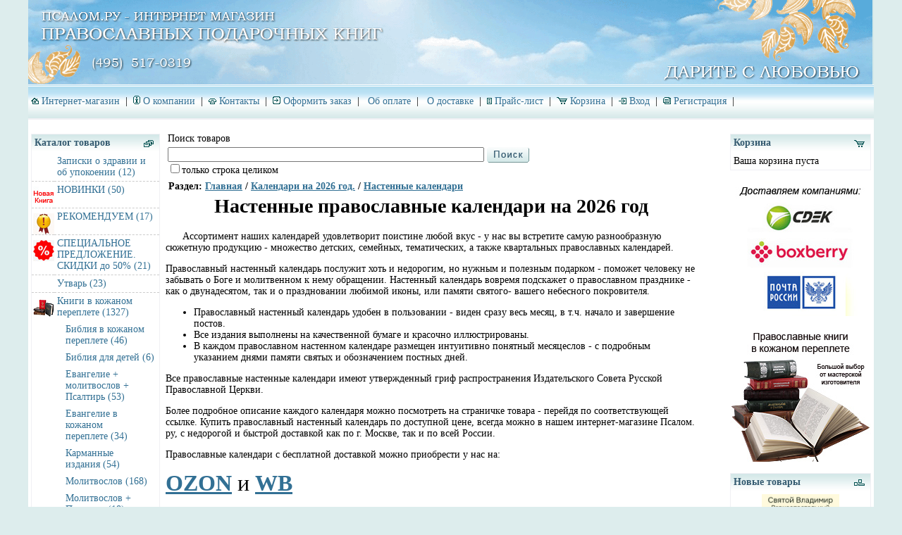

--- FILE ---
content_type: text/html; charset=utf-8
request_url: https://www.psalom.ru/nastennie-kalendari/
body_size: 83051
content:
<html>
<head>

<meta http-equiv="Content-type" CONTENT="text/html; charset=utf-8">
<meta http-equiv="pragma" content="no-cache">
<title>Настенные православные календари на 2026 год: купить на Псалом.ру. Большой выбор.</title>
<meta name="description" content="Купить настенный календарь на 2026 год, большой ассортимент и издательские цены.">

<link href="/design/psalom/styles.css" rel="stylesheet" type="text/css">
<link href="favicon.ico" rel="shortcut icon">
</head>

<body bgcolor="#ddeded"  topmargin="0" leftmargin="0" bottommargin="0" rightmargin="0">
<noscript><iframe src="//www.googletagmanager.com/ns.html?id=GTM-NL3VNZ"
height="0" width="0" style="display:none;visibility:hidden"></iframe></noscript>
<script>(function(w,d,s,l,i){w[l]=w[l]||[];w[l].push({'gtm.start':
new Date().getTime(),event:'gtm.js'});var f=d.getElementsByTagName(s)[0],
j=d.createElement(s),dl=l!='dataLayer'?'&l='+l:'';j.async=true;j.src=
'//www.googletagmanager.com/gtm.js?id='+i+dl;f.parentNode.insertBefore(j,f);
})(window,document,'script','dataLayer','GTM-NL3VNZ');</script>
<table width="1200px" cellspacing="0" cellpadding="0" bgcolor="#ffffff" align="center">
 <tr>
  <td colspan="20" bgcolor="#d4e8e8">
  <table width="100%" cellspacing="0" cellpadding="0">
   <tr>
    <td>
    <!-- Логотип со ссылкой на главную страницу -->
    <a href="/"><img src="/design/psalom/img/logo.gif" border="0" alt="православный интернет магазин, купить православные книги почтой"></a>
    </td>
    <td>
    <!-- Сюда справа от логотипа можно вставить какой-нибудь текст -->
    </td>
   </tr>
  </table>
  </td>
 </tr>
 <tr>
  <td colspan="20">



  <!--Верхнее меню-->
  <table cellspacing="0" cellpadding="0" width="100%" class="HorMenu" bgcolor="#d4e8e8" background="/design/psalom/img/hm-bg.gif">
   <tr>
    <td>
    
<nobr>&nbsp;<img src="/design/psalom/img/hm-home.gif" alt="">&nbsp;<a href="http://www.psalom.ru/">Интернет-магазин</a>&nbsp;</nobr> | 

<nobr>&nbsp;<img src="/design/psalom/img/hm-about.gif" alt="">&nbsp;<a href="http://www.psalom.ru/content/about.html">О компании</a>&nbsp;</nobr> | 

<nobr>&nbsp;<img src="/design/psalom/img/hm-contacts.gif" alt="">&nbsp;<a href="http://www.psalom.ru/content/contacts.html">Контакты</a>&nbsp;</nobr> | 

<nobr>&nbsp;<img src="/design/psalom/img/hm-order.gif" alt="">&nbsp;<a href="/pages.php?view=order">Оформить заказ</a>&nbsp;</nobr> | 

<nobr>&nbsp;&nbsp;<a href="http://www.psalom.ru/content/oplata.html">Об оплате</a>&nbsp;</nobr> | 

<nobr>&nbsp;&nbsp;<a href="http://www.psalom.ru/content/dostavka.html">О доставке</a>&nbsp;</nobr> | 

<nobr>&nbsp;<img src="/design/psalom/img/hm-price.gif" alt="">&nbsp;<a href="/price.php">Прайс-лист</a>&nbsp;</nobr> | 

<nobr>&nbsp;<img src="/design/psalom/img/hm-cart.gif" alt="">&nbsp;<a href="/cart.php">Корзина</a>&nbsp;</nobr> | 

<nobr>&nbsp;<img src="/design/psalom/img/hm-login.gif" alt="">&nbsp;<a href="/pages.php?view=login">Вход</a>&nbsp;</nobr> | 

<nobr>&nbsp;<img src="/design/psalom/img/hm-register.gif" alt="">&nbsp;<a href="/pages.php?view=register">Регистрация</a>&nbsp;</nobr> | 

    </td>
   </tr>
  </table>
  <!--END OF Верхнее меню-->

  </td>
 </tr>

 <tr>
  <td colspan="20">&nbsp;</td>
 </tr>

  <tr> 
    <td width="16%" valign="top">

     <table width="172" border="0" cellspacing="0" cellpadding="0" style="margin:4px;">
      <tr>
       <td>

       <!--Левое меню-->
       <table cellspacing="0" cellpadding="0" class="vMenuTbl">
 <tr class="vMenuHtr">
  <td><div class="vMenuHImg"><img src="/design/psalom/img/vm-cat.gif" align="middle" width="14" height="10"></div>Каталог товаров</td>
 </tr>
 <tr>
  <td>
<table cellspacing="0" cellpadding="0" class="MnuCat3"><tr><td width="1%" class="ec1"></td><td class="ec1"><a href="/zapiski-o-zdravii-i-upokoenii/">Записки о здравии и об упокоении&nbsp;(12)</a><table cellspacing="0" cellpadding="0"></table></td></tr><tr><td width="1%" class="ec1"><img src="/img/small/843084.jpg" alt=""></td><td class="ec1"><a href="/novinki-pravoslvnoi-knigi/">НОВИНКИ&nbsp;(50)</a><table cellspacing="0" cellpadding="0"></table></td></tr><tr><td width="1%" class="ec1"><img src="/img/small/704543.jpg" alt=""></td><td class="ec1"><a href="/luchshie-pravoslavnie-knigi/">РЕКОМЕНДУЕМ&nbsp;(17)</a><table cellspacing="0" cellpadding="0"></table></td></tr><tr><td width="1%" class="ec1"><img src="/img/small/55547.jpg" alt=""></td><td class="ec1"><a href="/aktsiya-na-pravoslavnie-knigi/">СПЕЦИАЛЬНОЕ ПРЕДЛОЖЕНИЕ. СКИДКИ до 50%&nbsp;(21)</a><table cellspacing="0" cellpadding="0"></table></td></tr><tr><td width="1%" class="ec1"></td><td class="ec1"><a href="/utvar/">Утварь&nbsp;(23)</a><table cellspacing="0" cellpadding="0"></table></td></tr><tr><td width="1%" class="ec1"><img src="/img/small/973522.jpg" alt=""></td><td class="ec1"><a href="/kozhanii-pereplet/">Книги в кожаном переплете&nbsp;(1327)</a><table cellspacing="0" cellpadding="0"><tr><td width="1%" class="mcl"></td><td><a href="/bibliya-v-kozhanom-pereplete/">Библия в кожаном переплете&nbsp;(46)</a><table cellspacing="0" cellpadding="0"><tr style="display:none"><td></td><td></td></tr></table></td></tr><tr><td width="1%" class="mcl"></td><td><a href="/Bibliya-dlya-detei-v-kozhanom-pereplete/">Библия для детей&nbsp;(6)</a><table cellspacing="0" cellpadding="0"><tr style="display:none"><td></td><td></td></tr></table></td></tr><tr><td width="1%" class="mcl"></td><td><a href="/Evangelie-molitvoslov-Psaltir/">Евангелие + молитвослов + Псалтирь&nbsp;(53)</a><table cellspacing="0" cellpadding="0"><tr style="display:none"><td></td><td></td></tr></table></td></tr><tr><td width="1%" class="mcl"></td><td><a href="/Evangelie-v-kozhe/">Евангелие в кожаном переплете&nbsp;(34)</a><table cellspacing="0" cellpadding="0"><tr style="display:none"><td></td><td></td></tr></table></td></tr><tr><td width="1%" class="mcl"></td><td><a href="/karmannie-knigi-v-kozhe/">Карманные издания&nbsp;(54)</a><table cellspacing="0" cellpadding="0"><tr style="display:none"><td></td><td></td></tr></table></td></tr><tr><td width="1%" class="mcl"></td><td><a href="/molitvoslov-v-kozhanom-pereplete/">Молитвослов&nbsp;(168)</a><table cellspacing="0" cellpadding="0"><tr style="display:none"><td></td><td></td></tr></table></td></tr><tr><td width="1%" class="mcl"></td><td><a href="/molitvoslov-i-psaltir/">Молитвослов + Псалтирь&nbsp;(18)</a><table cellspacing="0" cellpadding="0"><tr style="display:none"><td></td><td></td></tr></table></td></tr><tr><td width="1%" class="mcl"></td><td><a href="/Novii-Zavet-v-kozhanom-pereplete/">Новый Завет&nbsp;(43)</a><table cellspacing="0" cellpadding="0"><tr style="display:none"><td></td><td></td></tr></table></td></tr><tr><td width="1%" class="mcl"></td><td><a href="/psaltrir-v-kozhanom-pereplete-1/">Псалтирь в кожаном переплете&nbsp;(83)</a><table cellspacing="0" cellpadding="0"><tr style="display:none"><td></td><td></td></tr></table></td></tr><tr><td width="1%" class="mcl"></td><td><a href="/s-furnituroj/">С металлической фурнитурой&nbsp;(45)</a><table cellspacing="0" cellpadding="0"><tr style="display:none"><td></td><td></td></tr></table></td></tr><tr><td width="1%" class="mcl"></td><td><a href="/bogosluzhebnie-knigi-v-kozhanom-pereplete/">Богослужебные&nbsp;(178)</a><table cellspacing="0" cellpadding="0"><tr style="display:none"><td></td><td></td></tr></table></td></tr><tr><td width="1%" class="mcl"></td><td><a href="/knigi-krupnim-shriftom-kozhanii-pereplet/">Крупный шрифт&nbsp;(45)</a><table cellspacing="0" cellpadding="0"><tr style="display:none"><td></td><td></td></tr></table></td></tr><tr><td width="1%" class="mcl"></td><td><a href="/sobraniya-sochinenii-v-kozhanom-pereplete/">Собрание сочинений&nbsp;(16)</a><table cellspacing="0" cellpadding="0"><tr style="display:none"><td></td><td></td></tr></table></td></tr><tr><td width="1%" class="mcl"></td><td><a href="/redkie-izdaniya-kozhanii-pereplet/">Редкие издания&nbsp;(96)</a><table cellspacing="0" cellpadding="0"><tr style="display:none"><td></td><td></td></tr></table></td></tr></table></td></tr><tr><td width="1%" class="ec1"><img src="/img/small/265812.jpg" alt=""></td><td class="ec1"><a href="/pravoslavnie-chetki/">ЧЕТКИ&nbsp;(4112)</a><table cellspacing="0" cellpadding="0"><tr><td width="1%" class="mcl"></td><td><a href="/iz-sutazha/">Из сутажа&nbsp;(163)</a><table cellspacing="0" cellpadding="0"><tr style="display:none"><td></td><td></td></tr></table></td></tr><tr><td width="1%" class="mcl"></td><td><a href="/chetki-brasleti/">Четки браслеты&nbsp;(504)</a><table cellspacing="0" cellpadding="0"><tr style="display:none"><td></td><td></td></tr></table></td></tr><tr><td width="1%" class="mcl"></td><td><a href="/chetki-dlya-mashini/">Четки в автомобиль&nbsp;(72)</a><table cellspacing="0" cellpadding="0"><tr style="display:none"><td></td><td></td></tr></table></td></tr><tr><td width="1%" class="mcl"></td><td><a href="/chetki-iz-dereva/">Четки из дерева&nbsp;(289)</a><table cellspacing="0" cellpadding="0"><tr style="display:none"><td></td><td></td></tr></table></td></tr><tr><td width="1%" class="mcl"></td><td><a href="/chetki-iz-kamnya/">Четки из камня&nbsp;(1625)</a><table cellspacing="0" cellpadding="0"><tr style="display:none"><td></td><td></td></tr></table></td></tr><tr><td width="1%" class="mcl"></td><td><a href="/chetki-lestovka/">Четки лестовка&nbsp;(41)</a><table cellspacing="0" cellpadding="0"><tr style="display:none"><td></td><td></td></tr></table></td></tr><tr><td width="1%" class="mcl"></td><td><a href="/perstnie-chetki/">Четки на 10 зерен (перстные)&nbsp;(134)</a><table cellspacing="0" cellpadding="0"><tr style="display:none"><td></td><td></td></tr></table></td></tr><tr><td width="1%" class="mcl"></td><td><a href="/chetki-na-100/">Четки на 100 зерен&nbsp;(47)</a><table cellspacing="0" cellpadding="0"><tr style="display:none"><td></td><td></td></tr></table></td></tr><tr><td width="1%" class="mcl"></td><td><a href="/chetki-150-busin/">Четки на 150 зерен&nbsp;(23)</a><table cellspacing="0" cellpadding="0"><tr style="display:none"><td></td><td></td></tr></table></td></tr><tr><td width="1%" class="mcl"></td><td><a href="/chetki-na-20/">Четки на 20 зерен&nbsp;(143)</a><table cellspacing="0" cellpadding="0"><tr style="display:none"><td></td><td></td></tr></table></td></tr><tr><td width="1%" class="mcl"></td><td><a href="/chetki-na-30/">Четки на 30 зерен&nbsp;(165)</a><table cellspacing="0" cellpadding="0"><tr style="display:none"><td></td><td></td></tr></table></td></tr><tr><td width="1%" class="mcl"></td><td><a href="/chetki-na-40/">Четки на 40 зерен&nbsp;(21)</a><table cellspacing="0" cellpadding="0"><tr style="display:none"><td></td><td></td></tr></table></td></tr><tr><td width="1%" class="mcl"></td><td><a href="/chetki-na-50/">Четки на 50 зерен&nbsp;(62)</a><table cellspacing="0" cellpadding="0"><tr style="display:none"><td></td><td></td></tr></table></td></tr><tr><td width="1%" class="mcl"></td><td><a href="/chetki-s-krupnim-zernom/">Четки с крупным зерном&nbsp;(93)</a><table cellspacing="0" cellpadding="0"><tr style="display:none"><td></td><td></td></tr></table></td></tr></table></td></tr><tr><td width="1%" class="ec1"></td><td class="ec1"><a href="/9/">Альбомы и подарочные издания&nbsp;(344)</a><table cellspacing="0" cellpadding="0"></table></td></tr><tr><td width="1%" class="ec1"><img src="/img/small/93244.jpg" alt=""></td><td class="ec1"><a href="/sobraniya/">Собрания сочинений&nbsp;(23)</a><table cellspacing="0" cellpadding="0"></table></td></tr><tr><td width="1%" class="ec1"></td><td class="ec1"><a href="/10/">Дорожные книги&nbsp;(82)</a><table cellspacing="0" cellpadding="0"></table></td></tr><tr><td width="1%" class="ec1"></td><td class="ec1"><a href="/6/">Священное Писание&nbsp;(428)</a><table cellspacing="0" cellpadding="0"><tr><td width="1%" class="mcl"></td><td><a href="/bibliya-kupit/">Библия&nbsp;(129)</a><table cellspacing="0" cellpadding="0"><tr style="display:none"><td></td><td></td></tr></table></td></tr><tr><td width="1%" class="mcl"></td><td><a href="/Evangelie/">Евангелие&nbsp;(129)</a><table cellspacing="0" cellpadding="0"><tr style="display:none"><td></td><td></td></tr></table></td></tr><tr><td width="1%" class="mcl"></td><td><a href="/psaltir-kupit/">Псалтирь&nbsp;(98)</a><table cellspacing="0" cellpadding="0"><tr style="display:none"><td></td><td></td></tr></table></td></tr></table></td></tr><tr><td width="1%" class="ec1"><img src="/img/small/409171.jpg" alt=""></td><td class="ec1"><a href="/pravoslavnie-molitvoslovi/">Молитвословы&nbsp;(331)</a><table cellspacing="0" cellpadding="0"><tr><td width="1%" class="mcl"></td><td><a href="/akafistnik/">Акафистник&nbsp;(12)</a><table cellspacing="0" cellpadding="0"><tr style="display:none"><td></td><td></td></tr></table></td></tr><tr><td width="1%" class="mcl"></td><td><a href="/molitvoslov-na-russkom/">На русском языке&nbsp;(75)</a><table cellspacing="0" cellpadding="0"><tr style="display:none"><td></td><td></td></tr></table></td></tr><tr><td width="1%" class="mcl"></td><td><a href="/molitvoslov-na-tserkovno-slavyanskom/">На церковно-славянском языке&nbsp;(46)</a><table cellspacing="0" cellpadding="0"><tr style="display:none"><td></td><td></td></tr></table></td></tr></table></td></tr><tr><td width="1%" class="ec1"><img src="/img/small/613201.jpg" alt=""></td><td class="ec1"><a href="/bogosluzhebnie-knigi/">Богослужебные книги&nbsp;(526)</a><table cellspacing="0" cellpadding="0"><tr><td width="1%" class="mcl"></td><td><a href="/bogosluzhebnaya-psaltir/">Богослужебная Псалтирь&nbsp;(1)</a><table cellspacing="0" cellpadding="0"><tr style="display:none"><td></td><td></td></tr></table></td></tr><tr><td width="1%" class="mcl"></td><td><a href="/bogosluzhebnoe-evangelie/">Богослужебное Евангелие&nbsp;(28)</a><table cellspacing="0" cellpadding="0"><tr style="display:none"><td></td><td></td></tr></table></td></tr><tr><td width="1%" class="mcl"></td><td><a href="/bogosluzhebnii-apostol/">Богослужебный Апостол&nbsp;(31)</a><table cellspacing="0" cellpadding="0"><tr style="display:none"><td></td><td></td></tr></table></td></tr><tr><td width="1%" class="mcl"></td><td><a href="/Evangelie-v-oklade/">Евангелие в окладе&nbsp;(16)</a><table cellspacing="0" cellpadding="0"><tr style="display:none"><td></td><td></td></tr></table></td></tr><tr><td width="1%" class="mcl"></td><td><a href="/kanonniki-troparioni/">Канонники, Тропарионы&nbsp;(23)</a><table cellspacing="0" cellpadding="0"><tr style="display:none"><td></td><td></td></tr></table></td></tr><tr><td width="1%" class="mcl"></td><td><a href="/bogosluzevnie-po-tsvetam/">Книги по цветам&nbsp;(44)</a><table cellspacing="0" cellpadding="0"><tr style="display:none"><td></td><td></td></tr></table></td></tr><tr><td width="1%" class="mcl"></td><td><a href="/metricheskie-knigi/">Метрические книги&nbsp;(3)</a><table cellspacing="0" cellpadding="0"><tr style="display:none"><td></td><td></td></tr></table></td></tr><tr><td width="1%" class="mcl"></td><td><a href="/minei/">Минеи&nbsp;(9)</a><table cellspacing="0" cellpadding="0"><tr style="display:none"><td></td><td></td></tr></table></td></tr><tr><td width="1%" class="mcl"></td><td><a href="/molitvoslovi-chasoslovi/">Молитвословы, часословы&nbsp;(6)</a><table cellspacing="0" cellpadding="0"><tr style="display:none"><td></td><td></td></tr></table></td></tr><tr><td width="1%" class="mcl"></td><td><a href="/naprestpolnoe-Evanhelie/">Напрестольное Евангелие&nbsp;(8)</a><table cellspacing="0" cellpadding="0"><tr style="display:none"><td></td><td></td></tr></table></td></tr><tr><td width="1%" class="mcl"></td><td><a href="/oktoih/">Октоих&nbsp;(2)</a><table cellspacing="0" cellpadding="0"><tr style="display:none"><td></td><td></td></tr></table></td></tr><tr><td width="1%" class="mcl"></td><td><a href="/sluzhbi-otdelnie/">Отдельные службы&nbsp;(35)</a><table cellspacing="0" cellpadding="0"><tr style="display:none"><td></td><td></td></tr></table></td></tr><tr><td width="1%" class="mcl"></td><td><a href="/sluzhebniki/">Служебники&nbsp;(29)</a><table cellspacing="0" cellpadding="0"><tr style="display:none"><td></td><td></td></tr></table></td></tr><tr><td width="1%" class="mcl"></td><td><a href="/tipikon/">Типикон&nbsp;(3)</a><table cellspacing="0" cellpadding="0"><tr style="display:none"><td></td><td></td></tr></table></td></tr><tr><td width="1%" class="mcl"></td><td><a href="/trebnik/">Требники&nbsp;(40)</a><table cellspacing="0" cellpadding="0"><tr style="display:none"><td></td><td></td></tr></table></td></tr><tr><td width="1%" class="mcl"></td><td><a href="/trebnoe-Evangelie/">Требное Евангелие&nbsp;(13)</a><table cellspacing="0" cellpadding="0"><tr style="display:none"><td></td><td></td></tr></table></td></tr><tr><td width="1%" class="mcl"></td><td><a href="/triodi/">Триоди&nbsp;(7)</a><table cellspacing="0" cellpadding="0"><tr style="display:none"><td></td><td></td></tr></table></td></tr><tr><td width="1%" class="mcl"></td><td><a href="/chasoslovi/">Часословы&nbsp;(14)</a><table cellspacing="0" cellpadding="0"><tr style="display:none"><td></td><td></td></tr></table></td></tr></table></td></tr><tr><td width="1%" class="ec1"></td><td class="ec1"><a href="/pravoslavnii-kalendar/">Календари на 2026 год.&nbsp;(93)</a><table cellspacing="0" cellpadding="0"><tr><td width="1%" class="mcl"></td><td><a href="/detskii-pravoslavnii-kalendar/">Детские календари&nbsp;(4)</a><table cellspacing="0" cellpadding="0"><tr style="display:none"><td></td><td></td></tr></table></td></tr><tr><td width="1%" class="mcl"></td><td><a href="/zhenskie-pravoslavnie-kalendari/">Женские календари&nbsp;(0)</a><table cellspacing="0" cellpadding="0"><tr style="display:none"><td></td><td></td></tr></table></td></tr><tr><td width="1%" class="mcl"></td><td><a href="/kalendari-s-chteniem-na-kazhdii-den/">Календари с чтением&nbsp;(0)</a><table cellspacing="0" cellpadding="0"><tr style="display:none"><td></td><td></td></tr></table></td></tr><tr><td width="1%" class="mcl"></td><td><a href="/nastennie-kalendari/">Настенные календари&nbsp;(26)</a><table cellspacing="0" cellpadding="0"><tr style="display:none"><td></td><td></td></tr></table></td></tr><tr><td width="1%" class="mcl"></td><td><a href="/nastolnie-kalendari/">Отрывные календари&nbsp;(21)</a><table cellspacing="0" cellpadding="0"><tr style="display:none"><td></td><td></td></tr></table></td></tr></table></td></tr><tr><td width="1%" class="ec1"></td><td class="ec1"><a href="/krupnii-shrift/">С КРУПНЫМ ШРИФТОМ&nbsp;(33)</a><table cellspacing="0" cellpadding="0"></table></td></tr><tr><td width="1%" class="ec1"></td><td class="ec1"><a href="/voditelu/">Водителю&nbsp;(38)</a><table cellspacing="0" cellpadding="0"></table></td></tr><tr><td width="1%" class="ec1"><img src="/img/small/418016.jpg" alt=""></td><td class="ec1"><a href="/izdeliya-iz-kozhi/">Изделия из кожи&nbsp;(64)</a><table cellspacing="0" cellpadding="0"><tr><td width="1%" class="mcl"></td><td><a href="/brelki-zakladki/">Брелки, закладки&nbsp;(39)</a><table cellspacing="0" cellpadding="0"><tr style="display:none"><td></td><td></td></tr></table></td></tr></table></td></tr><tr><td width="1%" class="ec1"></td><td class="ec1"><a href="/ikoni/">Иконы&nbsp;(185)</a><table cellspacing="0" cellpadding="0"><tr><td width="1%" class="mcl"></td><td><a href="/ikoni-pisannie/">Иконы писанные&nbsp;(11)</a><table cellspacing="0" cellpadding="0"><tr style="display:none"><td></td><td></td></tr></table></td></tr></table></td></tr><tr><td width="1%" class="ec1"><img src="/img/small/308374.jpg" alt=""></td><td class="ec1"><a href="/voskovie-tserkovnie-svechi/">ВОСКОВЫЕ ЦЕРКОВНЫЕ СВЕЧИ&nbsp;(261)</a><table cellspacing="0" cellpadding="0"><tr><td width="1%" class="mcl"></td><td><a href="/altarnie-svechi/">Алтарные свечи&nbsp;(3)</a><table cellspacing="0" cellpadding="0"><tr style="display:none"><td></td><td></td></tr></table></td></tr><tr><td width="1%" class="mcl"></td><td><a href="/voskovie-tserkovnie-svechi-optom/">Восковые церковные свечи оптом&nbsp;(1)</a><table cellspacing="0" cellpadding="0"><tr style="display:none"><td></td><td></td></tr></table></td></tr><tr><td width="1%" class="mcl"></td><td><a href="/diakonskie-svechi/">Дьяконские свечи&nbsp;(6)</a><table cellspacing="0" cellpadding="0"><tr style="display:none"><td></td><td></td></tr></table></td></tr><tr><td width="1%" class="mcl"></td><td><a href="/konusnie-voskovie-svechi/">Конусные свечи&nbsp;(23)</a><table cellspacing="0" cellpadding="0"><tr style="display:none"><td></td><td></td></tr></table></td></tr><tr><td width="1%" class="mcl"></td><td><a href="/krasnie-voskovie-svechi/">Красные восковые свечи&nbsp;(9)</a><table cellspacing="0" cellpadding="0"><tr style="display:none"><td></td><td></td></tr></table></td></tr><tr><td width="1%" class="mcl"></td><td><a href="/nomernie-voskovie-svechi/">Номерные свечи&nbsp;(17)</a><table cellspacing="0" cellpadding="0"><tr style="display:none"><td></td><td></td></tr></table></td></tr><tr><td width="1%" class="mcl"></td><td><a href="/tserkovnie-parafinovie-svechi/">Парафиновые свечи&nbsp;(17)</a><table cellspacing="0" cellpadding="0"><tr style="display:none"><td></td><td></td></tr></table></td></tr><tr><td width="1%" class="mcl"></td><td><a href="/tserokvnie-podsvechniki/">Подсвечники&nbsp;(63)</a><table cellspacing="0" cellpadding="0"><tr style="display:none"><td></td><td></td></tr></table></td></tr><tr><td width="1%" class="mcl"></td><td><a href="/svechi-v-korobkah/">Свечи в коробках&nbsp;(6)</a><table cellspacing="0" cellpadding="0"><tr style="display:none"><td></td><td></td></tr></table></td></tr><tr><td width="1%" class="mcl"></td><td><a href="/svechi-iz-voshini/">Свечи из вощины&nbsp;(5)</a><table cellspacing="0" cellpadding="0"><tr style="display:none"><td></td><td></td></tr></table></td></tr><tr><td width="1%" class="mcl"></td><td><a href="/voskovie-svechi-razniie/">Свечи разные&nbsp;(10)</a><table cellspacing="0" cellpadding="0"><tr style="display:none"><td></td><td></td></tr></table></td></tr><tr><td width="1%" class="mcl"></td><td><a href="/svechi-ruchnoi-raboti/">Свечи ручной работы&nbsp;(5)</a><table cellspacing="0" cellpadding="0"><tr style="display:none"><td></td><td></td></tr></table></td></tr><tr><td width="1%" class="mcl"></td><td><a href="/troitskie-svechi-zelenie/">Троицкие свечи. Зеленые&nbsp;(9)</a><table cellspacing="0" cellpadding="0"><tr style="display:none"><td></td><td></td></tr></table></td></tr></table></td></tr><tr><td width="1%" class="ec1"></td><td class="ec1"><a href="/podarok-svyashenniku/">Подарок для священника&nbsp;(155)</a><table cellspacing="0" cellpadding="0"></table></td></tr></table>
  </td>
 </tr>
</table><br>
       
       <table cellspacing="0" cellpadding="0" class="vMenuTbl">
 <tr class="vMenuHtr"><td><div class="vMenuHImg"><img src="/design/psalom/img/vm-news.gif" align="middle" width="10" height="10"></div><a href="/news/">Статьи</a></td></tr>
 <tr>
  <td>
   <table cellspacing="0" cellpadding="0" class="NewsMenuTbl">
    
   </table>
  </td>
 </tr>
</table><br>
       
        <table cellspacing="0" cellpadding="0" class="vMenuTbl">
 <tr class="vMenuHtr">
  <td><div class="vMenuHImg"><img src="/design/psalom/img/hm-login.gif" align="middle" width="11" height="9"></div>Вход</td>
 </tr>
 <tr>
  <td>
<center>
<form action="/pages.php" method="POST" style="margin:5px;">
<input type="hidden" name="user_enter" value="1">
<input type="hidden" name="view" value="login">
Логин<br>
<input type="text" name="username" size="12"><br>
Пароль<br>
<input type="password" name="password" size="12"><br>
<input type="image" src="/design/psalom/img/enter.gif" border="0" alt="Вход" class="submitimg1">
</form>
<a href="/pages.php?view=forgot_password">Забыли пароль?</a><br>
<a href="/pages.php?view=register">Регистрация</a>
</center>
</td><tr></table><br>

<p>
<a href="http://www.psalom.ru/content/oplata.html"><img src="http://www.psalom.ru/design/psalom/img/oplata.jpg" alt="Способы оплаты в православном интернет-магазине" border="0"></a>
</p>




<!-- Yandex.Metrika counter -->
<div style="display:none;"><script type="text/javascript">
(function(w, c) {
    (w[c] = w[c] || []).push(function() {
        try {
            w.yaCounter9795556 = new Ya.Metrika({id:9795556, enableAll: true});
        }
        catch(e) { }
    });
})(window, "yandex_metrika_callbacks");
</script></div>
<script src="//mc.yandex.ru/metrika/watch.js" type="text/javascript" defer="defer"></script>
<noscript><div><img src="//mc.yandex.ru/watch/9795556" style="position:absolute; left:-9999px;" alt="" /></div></noscript>
<!-- /Yandex.Metrika counter 2-->


       <!--END OF Левое меню-->
       </td>
      </tr>
     </table>

    </td>
    <td width="1%" valign="top">&nbsp;</td>
    <td width="66%" valign="top">

<form action="/search.php" style="margin:0px;">
<table>
 <tr>
  <td colspan="2">
  Поиск товаров
  </td>
 </tr>
 <tr>
  <td valign="top">
  <input type="text" name="srchtext" size="54" align="middle" value="">
  <p style="margin:0px"><input type="checkbox" name="fullstr">только строка целиком</p>
  </td>
  <td valign="top">
  <input type="image" src="/design/psalom/img/search.gif" alt="Найти">
  </td>
  <td align="center">
  </td>
 </tr>
</table>
</form>




    




<table width="100%" cellspacing="0" cellpadding="0">
 <tr>
  <td width="95%" valign="top"><h4 style="margin:4px;">Раздел: <a href="/">Главная</a> / <a href="/pravoslavnii-kalendar/">Календари на 2026 год.</a> &#47; <a href="/nastennie-kalendari/">Настенные календари</a></h4></td>
  <td width="5%" valign="top" rowspan="2" style="padding-bottom:4px">
  

  </td>
 </tr>
 <tr>

  <td valign="top"><h1 style="text-align: center;">Настенные православные календари на 2026 год</h1>
<p>&nbsp;&nbsp;&nbsp;&nbsp;&nbsp; Ассортимент наших календарей удовлетворит поистине любой вкус - у нас вы встретите самую разнообразную сюжетную продукцию - множество детских, семейных, тематических, а также квартальных православных календарей.&nbsp;</p>
<p>Православный настенный календарь послужит хоть и недорогим, но нужным и полезным подарком - поможет человеку не забывать о Боге и молитвенном к нему обращении. Настенный календарь вовремя подскажет о православном празднике - как о двунадесятом, так и о праздновании любимой иконы, или памяти святого- вашего небесного покровителя.</p>
<ul>
<li>Православный настенный календарь удобен в пользовании - виден сразу весь месяц, в т.ч. начало и завершение постов.</li>
<li>Все издания выполнены на качественной бумаге и красочно иллюстрированы.</li>
<li>В каждом православном настенном календаре размещен интуитивно понятный месяцеслов - с подробным указанием днями памяти святых и обозначением постных дней.</li>
</ul>
<p>Все православные настенные календари имеют утвержденный гриф распространения Издательского Совета Русской Православной Церкви.</p>
<p>Более подробное описание каждого календаря можно посмотреть на страничке товара - перейдя по соответствующей ссылке. Купить православный настенный календарь по доступной цене, всегда можно в нашем интернет-магазине Псалом. ру, с недорогой и быстрой доставкой как по г. Москве, так и по всей России.</p>
<p>Православные&nbsp;календари c&nbsp;бесплатной доставкой можно приобрести&nbsp;у нас на:</p>
<p><span style="font-size: 24pt;"><strong><a href="https://www.ozon.ru/category/kalendari-30838/psalom-100166090/">OZON</a>&nbsp;</strong>и&nbsp;<strong><a href="https://www.wildberries.ru/brands/psalom/kalendari">WB</a></strong></span></p>
<p>&nbsp; &nbsp; &nbsp; Цены на этих площадках могут друг от друга отличаться, в зависимости от проводимых на них акциях.</p>
<p>Рекомендуем посмотреть также подразделы с календарями на 2026&nbsp;год:</p>
<table class="SubcatTbl">
<tbody>
<tr>
<td valign="top">
<ul>
<li><a href="/detskii-pravoslavnii-kalendar/">Детские календари</a></li>
<li><a href="/zhenskie-pravoslavnie-kalendari/">Женские календари</a></li>
<li><a href="/kalendari-s-chteniem-na-kazhdii-den/">Календари с чтением</a></li>
</ul>
</td>
<td width="20">&nbsp;</td>
<td valign="top">
<ul>
<li><a href="/nastennie-kalendari/">Настенные календари </a></li>
<li><a href="/nastolnie-kalendari/">Настольные календари</a></li>
</ul>
</td>
</tr>
</tbody>
</table>
<p>&nbsp;</p></td>
 </tr>
</table><br>

<script type="text/javascript" src="//yandex.st/share/share.js" charset="utf-8"></script>
<div align="center" class="yashare-auto-init" data-yashareL10n="ru" data-yashareType="button" data-yashareQuickServices="yaru,vkontakte,facebook,twitter,odnoklassniki,moimir,lj,friendfeed,moikrug"></div>
<br>

<form name="sortfrm" method="GET" action="/sort.php" style="margin-bottom:8px">
<input type="hidden" name ="cat" value="46">
 <table cellspacing="0" cellpadding="0">
  <tr>
   <td align="right">Сортировать по</td>
   <td><select name="sort"><option value="id">Дате поступления</option><option value="udate" selected>Дате обновления</option><option value="price">Цене</option><option value="title">Названию</option><option value="sku">Артикулу</option><option value="mnf">Производителю</option></select></td>
   <td><select name="desc"><option value="1" selected>По убыванию</option><option value="0">По возрастанию</option></select></td>
  </tr>
  <tr>
   <td>Только производитель </td>
   <td><select name="only_mnf"><option value="">Все производители</option></select></td>
   <td><input type="image" src="/design/psalom/img/ok.gif" alt="Сортировать"></td>
  </tr>
 </table>
</form>


<table  cellspacing="0" cellpadding="0" width="100%">
 <tr>

  <td valign="top" align="center">
<table class="ProdTbl">
 <tr>
  <td>
  <a href="/7508-kalendar.html" class="ptitle">Православный календарь настенный листовой А3 формат</a>
  </td>
 </tr>
 <tr>
  <td>
  <table>
   <tr>
    <td>
    
    <b>Цена: 220.00 руб</b>
    </td>
    <td>&nbsp;</td>
    <td valign="top">
    
    </td>
   </tr>
   
   <tr>
    <td align="right">
    <form name="addfrm" action="/cart.php" method="POST" style="margin:0px">
    <input type="hidden" name="act" value="add">
    <input type="hidden" name="product" value="7105">
       &nbsp;<input type="image" src="/design/psalom/img/incart-b.gif" alt="В корзину">
       </td>
       <td style="white-space:nowrap">
       &nbsp;<input type="text" name="product_quantity" value="1" size="4">
       </td>
       <td>
       
    </form>
    </td>
   </tr>
   
  </table>
  </td>
 </tr>
 <tr>
  <td>
   <table cellspacing="0" cellpadding="0">
    <tr>
     <td>

     <div class="MainPrImg">
     <a href="/7508-kalendar.html"><img src="/img/small/nikolai-a3-0-1-sm.jpg" alt="Православный календарь настенный листовой А3 формат" title="Православный календарь настенный листовой А3 формат"></a>
     </div>

     <p>Большой православный настенный листовой календарь: Икона&nbsp;святителя Николая Чудотворца.&nbsp;А3 формат, размер церковного календаря плаката: 30 на 42 см.</p>
     </td>
    </tr>
   </table>
  </td>
 </tr>
</table>
  </td>
 
 </tr>
 <tr>
  <td colspan="20"><hr size="1"><br></td>
 </tr>
 <tr>
 

  <td valign="top" align="center">
<table class="ProdTbl">
 <tr>
  <td>
  <a href="/7507-kalendar.html" class="ptitle">Православный календарь настенный листовой А3 формат</a>
  </td>
 </tr>
 <tr>
  <td>
  <table>
   <tr>
    <td>
    
    <b>Цена: 190.00 руб</b>
    </td>
    <td>&nbsp;</td>
    <td valign="top">
    
    </td>
   </tr>
   
   <tr>
    <td align="right">
    <form name="addfrm" action="/cart.php" method="POST" style="margin:0px">
    <input type="hidden" name="act" value="add">
    <input type="hidden" name="product" value="7104">
       &nbsp;<input type="image" src="/design/psalom/img/incart-b.gif" alt="В корзину">
       </td>
       <td style="white-space:nowrap">
       &nbsp;<input type="text" name="product_quantity" value="1" size="4">
       </td>
       <td>
       
    </form>
    </td>
   </tr>
   
  </table>
  </td>
 </tr>
 <tr>
  <td>
   <table cellspacing="0" cellpadding="0">
    <tr>
     <td>

     <div class="MainPrImg">
     <a href="/7507-kalendar.html"><img src="/img/small/plakat-vladimir-a3-0-1-sm.jpg" alt="Православный календарь настенный листовой А3 формат" title="Православный календарь настенный листовой А3 формат"></a>
     </div>

     <p>Большой православный настенный листовой календарь: Икона&nbsp;Владимирская&nbsp;Божия Матерь.&nbsp;А3 формат, размер церковного календаря плаката: 30 на 42 см.</p>
     </td>
    </tr>
   </table>
  </td>
 </tr>
</table>
  </td>
 
 </tr>
 <tr>
  <td colspan="20"><hr size="1"><br></td>
 </tr>
 <tr>
 

  <td valign="top" align="center">
<table class="ProdTbl">
 <tr>
  <td>
  <a href="/7506-kalendari.html" class="ptitle">Православный календарь настенный листовой А3 формат</a>
  </td>
 </tr>
 <tr>
  <td>
  <table>
   <tr>
    <td>
    
    <b>Цена: 190.00 руб</b>
    </td>
    <td>&nbsp;</td>
    <td valign="top">
    
    </td>
   </tr>
   
   <tr>
    <td align="right">
    <form name="addfrm" action="/cart.php" method="POST" style="margin:0px">
    <input type="hidden" name="act" value="add">
    <input type="hidden" name="product" value="7103">
       &nbsp;<input type="image" src="/design/psalom/img/incart-b.gif" alt="В корзину">
       </td>
       <td style="white-space:nowrap">
       &nbsp;<input type="text" name="product_quantity" value="1" size="4">
       </td>
       <td>
       
    </form>
    </td>
   </tr>
   
  </table>
  </td>
 </tr>
 <tr>
  <td>
   <table cellspacing="0" cellpadding="0">
    <tr>
     <td>

     <div class="MainPrImg">
     <a href="/7506-kalendari.html"><img src="/img/small/114380.jpg" alt="Православный календарь настенный листовой А3 формат" title="Православный календарь настенный листовой А3 формат"></a>
     </div>

     <p>Большой православный настенный листовой календарь: Икона Казанская Божия Матерь.&nbsp;А3 формат, размер церковного календаря плаката: 30 на 42 см.</p>
     </td>
    </tr>
   </table>
  </td>
 </tr>
</table>
  </td>
 
 </tr>
 <tr>
  <td colspan="20"><hr size="1"><br></td>
 </tr>
 <tr>
 

  <td valign="top" align="center">
<table class="ProdTbl">
 <tr>
  <td>
  <a href="/7505-kalendari.html" class="ptitle">Православный календарь настенный листовой А2 формат</a>
  </td>
 </tr>
 <tr>
  <td>
  <table>
   <tr>
    <td>
    
    <b>Цена: 220.00 руб</b>
    </td>
    <td>&nbsp;</td>
    <td valign="top">
    
    </td>
   </tr>
   
   <tr>
    <td align="right">
    <form name="addfrm" action="/cart.php" method="POST" style="margin:0px">
    <input type="hidden" name="act" value="add">
    <input type="hidden" name="product" value="7102">
       &nbsp;<input type="image" src="/design/psalom/img/incart-b.gif" alt="В корзину">
       </td>
       <td style="white-space:nowrap">
       &nbsp;<input type="text" name="product_quantity" value="1" size="4">
       </td>
       <td>
       
    </form>
    </td>
   </tr>
   
  </table>
  </td>
 </tr>
 <tr>
  <td>
   <table cellspacing="0" cellpadding="0">
    <tr>
     <td>

     <div class="MainPrImg">
     <a href="/7505-kalendari.html"><img src="/img/small/trptix-osnova-a2-1-sm.jpg" alt="Православный календарь настенный листовой А2 формат" title="Православный календарь настенный листовой А2 формат"></a>
     </div>

     <p>Большой православный настенный листовой календарь: Икона триптих: Господь Вседержитель, Казанская Божия Матерь, Святитель Николай Чудотворец.&nbsp;А2 формат, размер церковного календаря плаката: 42 на 60 см.</p>
     </td>
    </tr>
   </table>
  </td>
 </tr>
</table>
  </td>
 
 </tr>
 <tr>
  <td colspan="20"><hr size="1"><br></td>
 </tr>
 <tr>
 

  <td valign="top" align="center">
<table class="ProdTbl">
 <tr>
  <td>
  <a href="/7504-kalendar.html" class="ptitle">Православный календарь настенный листовой А2 формат</a>
  </td>
 </tr>
 <tr>
  <td>
  <table>
   <tr>
    <td>
    
    <b>Цена: 220.00 руб</b>
    </td>
    <td>&nbsp;</td>
    <td valign="top">
    
    </td>
   </tr>
   
   <tr>
    <td align="right">
    <form name="addfrm" action="/cart.php" method="POST" style="margin:0px">
    <input type="hidden" name="act" value="add">
    <input type="hidden" name="product" value="7101">
       &nbsp;<input type="image" src="/design/psalom/img/incart-b.gif" alt="В корзину">
       </td>
       <td style="white-space:nowrap">
       &nbsp;<input type="text" name="product_quantity" value="1" size="4">
       </td>
       <td>
       
    </form>
    </td>
   </tr>
   
  </table>
  </td>
 </tr>
 <tr>
  <td>
   <table cellspacing="0" cellpadding="0">
    <tr>
     <td>

     <div class="MainPrImg">
     <a href="/7504-kalendar.html"><img src="/img/small/plakat-matrona2-a2-sm.jpg" alt="Православный календарь настенный листовой А2 формат" title="Православный календарь настенный листовой А2 формат"></a>
     </div>

     <p>Большой православный настенный листовой календарь: Икона&nbsp;блаженной Матроны Московской.&nbsp;А2 формат, размер церковного календаря плаката: 42 на 60 см.</p>
     </td>
    </tr>
   </table>
  </td>
 </tr>
</table>
  </td>
 
 </tr>
 <tr>
  <td colspan="20"><hr size="1"><br></td>
 </tr>
 <tr>
 

  <td valign="top" align="center">
<table class="ProdTbl">
 <tr>
  <td>
  <a href="/7503-kalendari.html" class="ptitle">Православный календарь настенный листовой А2 формат</a>
  </td>
 </tr>
 <tr>
  <td>
  <table>
   <tr>
    <td>
    
    <b>Цена: 220.00 руб</b>
    </td>
    <td>&nbsp;</td>
    <td valign="top">
    
    </td>
   </tr>
   
   <tr>
    <td align="right">
    <form name="addfrm" action="/cart.php" method="POST" style="margin:0px">
    <input type="hidden" name="act" value="add">
    <input type="hidden" name="product" value="7100">
       &nbsp;<input type="image" src="/design/psalom/img/incart-b.gif" alt="В корзину">
       </td>
       <td style="white-space:nowrap">
       &nbsp;<input type="text" name="product_quantity" value="1" size="4">
       </td>
       <td>
       
    </form>
    </td>
   </tr>
   
  </table>
  </td>
 </tr>
 <tr>
  <td>
   <table cellspacing="0" cellpadding="0">
    <tr>
     <td>

     <div class="MainPrImg">
     <a href="/7503-kalendari.html"><img src="/img/small/nikolai-a2-krupno-sm.jpg" alt="Православный календарь настенный листовой А2 формат" title="Православный календарь настенный листовой А2 формат"></a>
     </div>

     <p>Большой православный настенный листовой календарь: Икона святителя Николая Чудотворца.&nbsp;А2 формат, размер церковного календаря плаката: 42 на 60 см.</p>
     </td>
    </tr>
   </table>
  </td>
 </tr>
</table>
  </td>
 
 </tr>
 <tr>
  <td colspan="20"><hr size="1"><br></td>
 </tr>
 <tr>
 

  <td valign="top" align="center">
<table class="ProdTbl">
 <tr>
  <td>
  <a href="/7502-kalendar.html" class="ptitle">Православный календарь настенный листовой А2 формат</a>
  </td>
 </tr>
 <tr>
  <td>
  <table>
   <tr>
    <td>
    
    <b>Цена: 220.00 руб</b>
    </td>
    <td>&nbsp;</td>
    <td valign="top">
    
    </td>
   </tr>
   
   <tr>
    <td align="right">
    <form name="addfrm" action="/cart.php" method="POST" style="margin:0px">
    <input type="hidden" name="act" value="add">
    <input type="hidden" name="product" value="7099">
       &nbsp;<input type="image" src="/design/psalom/img/incart-b.gif" alt="В корзину">
       </td>
       <td style="white-space:nowrap">
       &nbsp;<input type="text" name="product_quantity" value="1" size="4">
       </td>
       <td>
       
    </form>
    </td>
   </tr>
   
  </table>
  </td>
 </tr>
 <tr>
  <td>
   <table cellspacing="0" cellpadding="0">
    <tr>
     <td>

     <div class="MainPrImg">
     <a href="/7502-kalendar.html"><img src="/img/small/kazanskaya-a2-1-sm.jpg" alt="Православный календарь настенный листовой А2 формат" title="Православный календарь настенный листовой А2 формат"></a>
     </div>

     <p>Большой православный настенный листовой календарь: Икона Божией Матери Казанская.&nbsp;А2 формат, размер церковного календаря плаката: 42 на 60 см.</p>
     </td>
    </tr>
   </table>
  </td>
 </tr>
</table>
  </td>
 
 </tr>
 <tr>
  <td colspan="20"><hr size="1"><br></td>
 </tr>
 <tr>
 

  <td valign="top" align="center">
<table class="ProdTbl">
 <tr>
  <td>
  <a href="/kalendari-7501.html" class="ptitle">Православный календарь настенный листовой А2 формат</a>
  </td>
 </tr>
 <tr>
  <td>
  <table>
   <tr>
    <td>
    
    <b>Цена: 220.00 руб</b>
    </td>
    <td>&nbsp;</td>
    <td valign="top">
    
    </td>
   </tr>
   
   <tr>
    <td align="right">
    <form name="addfrm" action="/cart.php" method="POST" style="margin:0px">
    <input type="hidden" name="act" value="add">
    <input type="hidden" name="product" value="7098">
       &nbsp;<input type="image" src="/design/psalom/img/incart-b.gif" alt="В корзину">
       </td>
       <td style="white-space:nowrap">
       &nbsp;<input type="text" name="product_quantity" value="1" size="4">
       </td>
       <td>
       
    </form>
    </td>
   </tr>
   
  </table>
  </td>
 </tr>
 <tr>
  <td>
   <table cellspacing="0" cellpadding="0">
    <tr>
     <td>

     <div class="MainPrImg">
     <a href="/kalendari-7501.html"><img src="/img/small/vera-nadezhda-lubovt-a2-sm.jpg" alt="Православный календарь настенный листовой А2 формат" title="Православный календарь настенный листовой А2 формат"></a>
     </div>

     <p>Большой православный настенный листовой календарь: Икона&nbsp;святых мучениц Веры, Надежды, Любви и Софии.&nbsp;А2 формат, размер церковного календаря плаката: 42 на 60 см.</p>
     </td>
    </tr>
   </table>
  </td>
 </tr>
</table>
  </td>
 
 </tr>
 <tr>
  <td colspan="20"><hr size="1"><br></td>
 </tr>
 <tr>
 

  <td valign="top" align="center">
<table class="ProdTbl">
 <tr>
  <td>
  <a href="/7499-kalendar.html" class="ptitle">Православный календарь настенный листовой А2 формат</a>
  </td>
 </tr>
 <tr>
  <td>
  <table>
   <tr>
    <td>
    
    <b>Цена: 220.00 руб</b>
    </td>
    <td>&nbsp;</td>
    <td valign="top">
    
    </td>
   </tr>
   
   <tr>
    <td align="right">
    <form name="addfrm" action="/cart.php" method="POST" style="margin:0px">
    <input type="hidden" name="act" value="add">
    <input type="hidden" name="product" value="7096">
       &nbsp;<input type="image" src="/design/psalom/img/incart-b.gif" alt="В корзину">
       </td>
       <td style="white-space:nowrap">
       &nbsp;<input type="text" name="product_quantity" value="1" size="4">
       </td>
       <td>
       
    </form>
    </td>
   </tr>
   
  </table>
  </td>
 </tr>
 <tr>
  <td>
   <table cellspacing="0" cellpadding="0">
    <tr>
     <td>

     <div class="MainPrImg">
     <a href="/7499-kalendar.html"><img src="/img/small/matrona-a2-1-sm.jpg" alt="Православный календарь настенный листовой А2 формат" title="Православный календарь настенный листовой А2 формат"></a>
     </div>

     <p>Большой православный настенный листовой календарь: Икона&nbsp;святой Матроны Московской.&nbsp;А2 формат, размер церковного календаря плаката: 42 на 60 см.</p>
     </td>
    </tr>
   </table>
  </td>
 </tr>
</table>
  </td>
 
 </tr>
 <tr>
  <td colspan="20"><hr size="1"><br></td>
 </tr>
 <tr>
 

  <td valign="top" align="center">
<table class="ProdTbl">
 <tr>
  <td>
  <a href="/7498-kalendari.html" class="ptitle">Православный календарь настенный листовой А2 формат</a>
  </td>
 </tr>
 <tr>
  <td>
  <table>
   <tr>
    <td>
    
    <b>Цена: 220.00 руб</b>
    </td>
    <td>&nbsp;</td>
    <td valign="top">
    
    </td>
   </tr>
   
   <tr>
    <td align="right">
    <form name="addfrm" action="/cart.php" method="POST" style="margin:0px">
    <input type="hidden" name="act" value="add">
    <input type="hidden" name="product" value="7095">
       &nbsp;<input type="image" src="/design/psalom/img/incart-b.gif" alt="В корзину">
       </td>
       <td style="white-space:nowrap">
       &nbsp;<input type="text" name="product_quantity" value="1" size="4">
       </td>
       <td>
       
    </form>
    </td>
   </tr>
   
  </table>
  </td>
 </tr>
 <tr>
  <td>
   <table cellspacing="0" cellpadding="0">
    <tr>
     <td>

     <div class="MainPrImg">
     <a href="/7498-kalendari.html"><img src="/img/small/spiridon-a2-1-sm.jpg" alt="Православный календарь настенный листовой А2 формат" title="Православный календарь настенный листовой А2 формат"></a>
     </div>

     <p>Большой православный настенный листовой календарь: Икона святителя Спиридона Тримифунтского.&nbsp;А2 формат, размер церковного календаря плаката: 42 на 60 см.</p>
     </td>
    </tr>
   </table>
  </td>
 </tr>
</table>
  </td>
 
 </tr>
 <tr>
  <td colspan="20"><hr size="1"><br></td>
 </tr>
 <tr>
 

  <td valign="top" align="center">
<table class="ProdTbl">
 <tr>
  <td>
  <a href="/kalendari-7497.html" class="ptitle">Православный календарь настенный листовой А2 формат</a>
  </td>
 </tr>
 <tr>
  <td>
  <table>
   <tr>
    <td>
    <s>Старая цена <font class="red">300.00 руб</font></s><br>
    <b>Цена: 220.00 руб</b>
    </td>
    <td>&nbsp;</td>
    <td valign="top">
    
    </td>
   </tr>
   
   <tr>
    <td align="right">
    <form name="addfrm" action="/cart.php" method="POST" style="margin:0px">
    <input type="hidden" name="act" value="add">
    <input type="hidden" name="product" value="7094">
       &nbsp;<input type="image" src="/design/psalom/img/incart-b.gif" alt="В корзину">
       </td>
       <td style="white-space:nowrap">
       &nbsp;<input type="text" name="product_quantity" value="1" size="4">
       </td>
       <td>
       
    </form>
    </td>
   </tr>
   
  </table>
  </td>
 </tr>
 <tr>
  <td>
   <table cellspacing="0" cellpadding="0">
    <tr>
     <td>

     <div class="MainPrImg">
     <a href="/kalendari-7497.html"><img src="/img/small/nikolai-a2-1-sm.jpg" alt="Православный календарь настенный листовой А2 формат" title="Православный календарь настенный листовой А2 формат"></a>
     </div>

     <p>Большой православный настенный листовой календарь: Икона&nbsp;святителя Николая Чудотворца.&nbsp;А2 формат, размер церковного календаря плаката: 42 на 60 см.</p>
     </td>
    </tr>
   </table>
  </td>
 </tr>
</table>
  </td>
 
 </tr>
 <tr>
  <td colspan="20"><hr size="1"><br></td>
 </tr>
 <tr>
 

  <td valign="top" align="center">
<table class="ProdTbl">
 <tr>
  <td>
  <a href="/7493-nastennie.html" class="ptitle">Набор из 2-ух православных календарей на 2026 год: настенный перекидной 18x25 см + 4 карманных</a>
  </td>
 </tr>
 <tr>
  <td>
  <table>
   <tr>
    <td>
    
    <b>Цена: 280.00 руб</b>
    </td>
    <td>&nbsp;</td>
    <td valign="top">
    
    </td>
   </tr>
   
   <tr>
    <td align="right">
    <form name="addfrm" action="/cart.php" method="POST" style="margin:0px">
    <input type="hidden" name="act" value="add">
    <input type="hidden" name="product" value="7090">
       &nbsp;<input type="image" src="/design/psalom/img/incart-b.gif" alt="В корзину">
       </td>
       <td style="white-space:nowrap">
       &nbsp;<input type="text" name="product_quantity" value="1" size="4">
       </td>
       <td>
       
    </form>
    </td>
   </tr>
   
  </table>
  </td>
 </tr>
 <tr>
  <td>
   <table cellspacing="0" cellpadding="0">
    <tr>
     <td>

     <div class="MainPrImg">
     <a href="/7493-nastennie.html"><img src="/img/small/tseliteli-2026-1-sm.jpg" alt="Набор из 2-ух православных календарей на 2026 год: настенный перекидной 18x25 см + 4 карманных" title="Набор из 2-ух православных календарей на 2026 год: настенный перекидной 18x25 см + 4 карманных"></a>
     </div>

     <p>В набор входит: Православный настенный&nbsp;перекидной&nbsp;календарь: Целители, формат 18х25 см, в индивидуальной упаковке (европакет).&nbsp;С&nbsp;указанием праздничных и постных дней. Напечатан на глянцевой мелованной бумаге.&nbsp;</p>
<p>и 4 православных карманных календаря, неламинированные, размер 7 x 10 см.</p>
     </td>
    </tr>
   </table>
  </td>
 </tr>
</table>
  </td>
 
 </tr>
 <tr>
  <td colspan="20"><hr size="1"><br></td>
 </tr>
 <tr>
 

  <td valign="top" align="center">
<table class="ProdTbl">
 <tr>
  <td>
  <a href="/kalendari-7492.html" class="ptitle">Набор из 2-ух православных календарей на 2026 год: настенный перекидной 18x25 см + 4 карманных</a>
  </td>
 </tr>
 <tr>
  <td>
  <table>
   <tr>
    <td>
    
    <b>Цена: 280.00 руб</b>
    </td>
    <td>&nbsp;</td>
    <td valign="top">
    
    </td>
   </tr>
   
   <tr>
    <td align="right">
    <form name="addfrm" action="/cart.php" method="POST" style="margin:0px">
    <input type="hidden" name="act" value="add">
    <input type="hidden" name="product" value="7089">
       &nbsp;<input type="image" src="/design/psalom/img/incart-b.gif" alt="В корзину">
       </td>
       <td style="white-space:nowrap">
       &nbsp;<input type="text" name="product_quantity" value="1" size="4">
       </td>
       <td>
       
    </form>
    </td>
   </tr>
   
  </table>
  </td>
 </tr>
 <tr>
  <td>
   <table cellspacing="0" cellpadding="0">
    <tr>
     <td>

     <div class="MainPrImg">
     <a href="/kalendari-7492.html"><img src="/img/small/s-molitvami-2026-1-sm.jpg" alt="Набор из 2-ух православных календарей на 2026 год: настенный перекидной 18x25 см + 4 карманных" title="Набор из 2-ух православных календарей на 2026 год: настенный перекидной 18x25 см + 4 карманных"></a>
     </div>

     <p>В набор входит: Православный настенный&nbsp;перекидной&nbsp;календарь: С молитвами, формат 18х25 см, в индивидуальной упаковке (европакет).&nbsp;С&nbsp;указанием праздничных и постных дней. Напечатан на глянцевой мелованной бумаге.&nbsp;</p>
<p>и 4 православных карманных календаря, неламинированные, размер 7 x 10 см.</p>
     </td>
    </tr>
   </table>
  </td>
 </tr>
</table>
  </td>
 
 </tr>
 <tr>
  <td colspan="20"><hr size="1"><br></td>
 </tr>
 <tr>
 

  <td valign="top" align="center">
<table class="ProdTbl">
 <tr>
  <td>
  <a href="/kalendari-7491.html" class="ptitle">Набор из 2-ух православных календарей на 2026 год: настенный перекидной 18x25 см + 4 карманных</a>
  </td>
 </tr>
 <tr>
  <td>
  <table>
   <tr>
    <td>
    
    <b>Цена: 280.00 руб</b>
    </td>
    <td>&nbsp;</td>
    <td valign="top">
    
    </td>
   </tr>
   
   <tr>
    <td align="right">
    <form name="addfrm" action="/cart.php" method="POST" style="margin:0px">
    <input type="hidden" name="act" value="add">
    <input type="hidden" name="product" value="7088">
       &nbsp;<input type="image" src="/design/psalom/img/incart-b.gif" alt="В корзину">
       </td>
       <td style="white-space:nowrap">
       &nbsp;<input type="text" name="product_quantity" value="1" size="4">
       </td>
       <td>
       
    </form>
    </td>
   </tr>
   
  </table>
  </td>
 </tr>
 <tr>
  <td>
   <table cellspacing="0" cellpadding="0">
    <tr>
     <td>

     <div class="MainPrImg">
     <a href="/kalendari-7491.html"><img src="/img/small/bogoroditsa-2026-1-Sm.jpg" alt="Набор из 2-ух православных календарей на 2026 год: настенный перекидной 18x25 см + 4 карманных" title="Набор из 2-ух православных календарей на 2026 год: настенный перекидной 18x25 см + 4 карманных"></a>
     </div>

     <p>В набор входит: Православный настенный перекидной календарь, формат 18х25 см и 4 православных карманных календаря, неламинированные, размер 7 x 10 см.</p>
     </td>
    </tr>
   </table>
  </td>
 </tr>
</table>
  </td>
 
 </tr>
 <tr>
  <td colspan="20"><hr size="1"><br></td>
 </tr>
 <tr>
 

  <td valign="top" align="center">
<table class="ProdTbl">
 <tr>
  <td>
  <a href="/nastenni-7490.html" class="ptitle">Набор из 2-ух православных календарей на 2026 год: настенный перекидной 18x25 см + 4 карманных</a>
  </td>
 </tr>
 <tr>
  <td>
  <table>
   <tr>
    <td>
    
    <b>Цена: 280.00 руб</b>
    </td>
    <td>&nbsp;</td>
    <td valign="top">
    
    </td>
   </tr>
   
   <tr>
    <td align="right">
    <form name="addfrm" action="/cart.php" method="POST" style="margin:0px">
    <input type="hidden" name="act" value="add">
    <input type="hidden" name="product" value="7087">
       &nbsp;<input type="image" src="/design/psalom/img/incart-b.gif" alt="В корзину">
       </td>
       <td style="white-space:nowrap">
       &nbsp;<input type="text" name="product_quantity" value="1" size="4">
       </td>
       <td>
       
    </form>
    </td>
   </tr>
   
  </table>
  </td>
 </tr>
 <tr>
  <td>
   <table cellspacing="0" cellpadding="0">
    <tr>
     <td>

     <div class="MainPrImg">
     <a href="/nastenni-7490.html"><img src="/img/small/chto-vkushat-2026-1-sm.jpg" alt="Набор из 2-ух православных календарей на 2026 год: настенный перекидной 18x25 см + 4 карманных" title="Набор из 2-ух православных календарей на 2026 год: настенный перекидной 18x25 см + 4 карманных"></a>
     </div>

     <p>В набор входит: Православный настенный&nbsp;перекидной&nbsp;календарь, формат 18х25 см и 4 православных карманных календаря, неламинированные, размер 7 x 10 см.</p>
     </td>
    </tr>
   </table>
  </td>
 </tr>
</table>
  </td>
 
 </tr>
 <tr>
  <td colspan="20"><hr size="1"><br></td>
 </tr>
 <tr>
 

  <td valign="top" align="center">
<table class="ProdTbl">
 <tr>
  <td>
  <a href="/kalendari-7483.html" class="ptitle">Набор из 2-ух православных календарей на 2026 год: Настенный квартальный + 4 карманных</a>
  </td>
 </tr>
 <tr>
  <td>
  <table>
   <tr>
    <td>
    <s>Старая цена <font class="red">450.00 руб</font></s><br>
    <b>Цена: 450.00 руб</b>
    </td>
    <td>&nbsp;</td>
    <td valign="top">
    
    </td>
   </tr>
   
   <tr>
    <td align="right">
    <form name="addfrm" action="/cart.php" method="POST" style="margin:0px">
    <input type="hidden" name="act" value="add">
    <input type="hidden" name="product" value="7077">
       &nbsp;<input type="image" src="/design/psalom/img/incart-b.gif" alt="В корзину">
       </td>
       <td style="white-space:nowrap">
       &nbsp;<input type="text" name="product_quantity" value="1" size="4">
       </td>
       <td>
       
    </form>
    </td>
   </tr>
   
  </table>
  </td>
 </tr>
 <tr>
  <td>
   <table cellspacing="0" cellpadding="0">
    <tr>
     <td>

     <div class="MainPrImg">
     <a href="/kalendari-7483.html"><img src="/img/small/282749.jpg" alt="Набор из 2-ух православных календарей на 2026 год: Настенный квартальный + 4 карманных" title="Набор из 2-ух православных календарей на 2026 год: Настенный квартальный + 4 карманных"></a>
     </div>

     <p>Православный календарь настенный квартальный&nbsp;трехблочный с указанием праздничных и постных дней.&nbsp; Размер 31 x 68 см. И&nbsp;4 православных карманных календаря, неламинированные, размер 7 x 10 см.</p>
     </td>
    </tr>
   </table>
  </td>
 </tr>
</table>
  </td>
 
 </tr>
 <tr>
  <td colspan="20"><hr size="1"><br></td>
 </tr>
 <tr>
 

  <td valign="top" align="center">
<table class="ProdTbl">
 <tr>
  <td>
  <a href="/7481-kalendari.html" class="ptitle">Набор из 2-ух православных календарей на 2026 год: Настенный квартальный + 4 карманных</a>
  </td>
 </tr>
 <tr>
  <td>
  <table>
   <tr>
    <td>
    
    <b>Цена: 450.00 руб</b>
    </td>
    <td>&nbsp;</td>
    <td valign="top">
    
    </td>
   </tr>
   
   <tr>
    <td align="right">
    <form name="addfrm" action="/cart.php" method="POST" style="margin:0px">
    <input type="hidden" name="act" value="add">
    <input type="hidden" name="product" value="7075">
       &nbsp;<input type="image" src="/design/psalom/img/incart-b.gif" alt="В корзину">
       </td>
       <td style="white-space:nowrap">
       &nbsp;<input type="text" name="product_quantity" value="1" size="4">
       </td>
       <td>
       
    </form>
    </td>
   </tr>
   
  </table>
  </td>
 </tr>
 <tr>
  <td>
   <table cellspacing="0" cellpadding="0">
    <tr>
     <td>

     <div class="MainPrImg">
     <a href="/7481-kalendari.html"><img src="/img/small/svyat-nikolai-1-sm.jpg" alt="Набор из 2-ух православных календарей на 2026 год: Настенный квартальный + 4 карманных" title="Набор из 2-ух православных календарей на 2026 год: Настенный квартальный + 4 карманных"></a>
     </div>

     <p>В набор входит:&nbsp;Православный календарь настенный квартальный&nbsp;трехблочный&nbsp;с указанием праздничных и постных дней.&nbsp; Размер 31 x 68 см. И&nbsp;4 православных карманных календаря, неламинированные, размер 7 x 10 см.</p>
     </td>
    </tr>
   </table>
  </td>
 </tr>
</table>
  </td>
 
 </tr>
 <tr>
  <td colspan="20"><hr size="1"><br></td>
 </tr>
 <tr>
 

  <td valign="top" align="center">
<table class="ProdTbl">
 <tr>
  <td>
  <a href="/Tserkovnij-Pravoslavnij-7246.html" class="ptitle">Православный отрывной церковный календарь на 2026 год.</a>
  </td>
 </tr>
 <tr>
  <td>
  <table>
   <tr>
    <td>
    
    <b>Цена: 300.00 руб</b>
    </td>
    <td>&nbsp;</td>
    <td valign="top">
    
    </td>
   </tr>
   
   <tr>
    <td align="right">
    <form name="addfrm" action="/cart.php" method="POST" style="margin:0px">
    <input type="hidden" name="act" value="add">
    <input type="hidden" name="product" value="6844">
       &nbsp;<input type="image" src="/design/psalom/img/incart-b.gif" alt="В корзину">
       </td>
       <td style="white-space:nowrap">
       &nbsp;<input type="text" name="product_quantity" value="1" size="4">
       </td>
       <td>
       
       <table cellspacing="0" cellpadding="0">
       
        <tr>
         <td align="right">Вес 1-го экз. (г.):</td>
         <td>&nbsp;
          <select name="product_options[5]">
          <option value="105" selected>200</option>
          </select>
         </td>
        </tr>
       
       </table>
       
    </form>
    </td>
   </tr>
   
  </table>
  </td>
 </tr>
 <tr>
  <td>
   <table cellspacing="0" cellpadding="0">
    <tr>
     <td>

     <div class="MainPrImg">
     <a href="/Tserkovnij-Pravoslavnij-7246.html"><img src="/img/small/tserkovnii-1-sm.jpg" alt="Православный отрывной церковный календарь на 2026 год." title="Православный отрывной церковный календарь на 2026 год."></a>
     </div>

     <p>Церковный православный отрывной календарь на 2026 год + карманный</p>
     </td>
    </tr>
   </table>
  </td>
 </tr>
</table>
  </td>
 
 </tr>
 <tr>
  <td colspan="20"><hr size="1"><br></td>
 </tr>
 <tr>
 

  <td valign="top" align="center">
<table class="ProdTbl">
 <tr>
  <td>
  <a href="/7443-kalendari.html" class="ptitle">Чудотворные иконы Пресвятой Богородицы, Православный настенный календарь на 2026 год</a>
  </td>
 </tr>
 <tr>
  <td>
  <table>
   <tr>
    <td>
    <s>Старая цена <font class="red">600.00 руб</font></s><br>
    <b>Цена: 550.00 руб</b>
    </td>
    <td>&nbsp;</td>
    <td valign="top">
    
    </td>
   </tr>
   
   <tr>
    <td align="right">
    <form name="addfrm" action="/cart.php" method="POST" style="margin:0px">
    <input type="hidden" name="act" value="add">
    <input type="hidden" name="product" value="7037">
       &nbsp;<input type="image" src="/design/psalom/img/incart-b.gif" alt="В корзину">
       </td>
       <td style="white-space:nowrap">
       &nbsp;<input type="text" name="product_quantity" value="1" size="4">
       </td>
       <td>
       
    </form>
    </td>
   </tr>
   
  </table>
  </td>
 </tr>
 <tr>
  <td>
   <table cellspacing="0" cellpadding="0">
    <tr>
     <td>

     <div class="MainPrImg">
     <a href="/7443-kalendari.html"><img src="/img/small/185137.jpg" alt="Чудотворные иконы Пресвятой Богородицы, Православный настенный календарь на 2026 год" title="Чудотворные иконы Пресвятой Богородицы, Православный настенный календарь на 2026 год"></a>
     </div>

     <p>Настенный православный календарь на 2026&nbsp;год: Чудотворные иконы Пресвятой Богородицы. Красочный большой настенный перекидной календарь. В развернутом виде 34 см x 49 см. Изготовлен на плотной мелованной бумаге.</p>
<p>В&nbsp;наборе к большому настенному календарь идет дополнительный карманный календарь, в развернутом виде 7 x&nbsp;20&nbsp;см, который также станет незаменимым ежедневным помощником.</p>
     </td>
    </tr>
   </table>
  </td>
 </tr>
</table>
  </td>
 
 </tr>
 <tr>
  <td colspan="20"><hr size="1"><br></td>
 </tr>
 <tr>
 

  <td valign="top" align="center">
<table class="ProdTbl">
 <tr>
  <td>
  <a href="/Styazhi-duh-7249.html" class="ptitle">&quot;Стяжи дух мирен&quot;. Патриарший, православный отрывной календарь + карманный на 2026 год.</a>
  </td>
 </tr>
 <tr>
  <td>
  <table>
   <tr>
    <td>
    
    <b>Цена: 300.00 руб</b>
    </td>
    <td>&nbsp;</td>
    <td valign="top">
    
    </td>
   </tr>
   
   <tr>
    <td align="right">
    <form name="addfrm" action="/cart.php" method="POST" style="margin:0px">
    <input type="hidden" name="act" value="add">
    <input type="hidden" name="product" value="6847">
       &nbsp;<input type="image" src="/design/psalom/img/incart-b.gif" alt="В корзину">
       </td>
       <td style="white-space:nowrap">
       &nbsp;<input type="text" name="product_quantity" value="1" size="4">
       </td>
       <td>
       
       <table cellspacing="0" cellpadding="0">
       
        <tr>
         <td align="right">Вес 1-го экз. (г.):</td>
         <td>&nbsp;
          <select name="product_options[5]">
          <option value="105" selected>200</option>
          </select>
         </td>
        </tr>
       
       </table>
       
    </form>
    </td>
   </tr>
   
  </table>
  </td>
 </tr>
 <tr>
  <td>
   <table cellspacing="0" cellpadding="0">
    <tr>
     <td>

     <div class="MainPrImg">
     <a href="/Styazhi-duh-7249.html"><img src="/img/small/455415.jpg" alt="&quot;Стяжи дух мирен&quot;. Патриарший, православный отрывной календарь + карманный на 2026 год." title="&quot;Стяжи дух мирен&quot;. Патриарший, православный отрывной календарь + карманный на 2026 год."></a>
     </div>

     <p>Предлагаем набор из 2-ух православных календарей:</p>
<p>1. "Стяжи дух мирен". Патриарший, православный отрывной календарь на 2026 год. В календаре содержатся описания поучительных примеров из житий святых, святоотеческие наставления и проповеди о любви к Богу и ближним, молитве, крестоношении, покаянии, борьбе со страстями и приобретении добродетелей путем подвига духовной жизни. Также в календаре Вы найдете рассказ о церковных праздниках и толкование Евангельских слов.</p>
<p>2. Дорожный (карманный) православный календарь "Церковные праздники". Его размер 7 x 10 см, в развернутом виде 7 x 20 см, это красочный полноцветный календарь, напечатанный на мелованной бумаге, он также станет незаменимым ежедневным помощником, так как содержит информацию о главных церковных праздниках и питании в постные дни по уставу Церкви.</p>
     </td>
    </tr>
   </table>
  </td>
 </tr>
</table>
  </td>
 
 </tr>
 <tr>
  <td colspan="20"><hr size="1"><br></td>
 </tr>
 <tr>
 

  <td></td>
 </tr>
</table>

<span class="PgOpen">1</span> &nbsp;<a href="/nastennie-kalendari/pg2.html" class="PglA">2</a> &nbsp;<a href="/nastennie-kalendari/pg2.html" rel="next" class="PglNext">Следующая</a>



ВНИМАНИЕ! Православные настенные календари продаются по издательским ценам, так же действуют специальные оптовые предложения.

    </td>
    <td width="1%" valign="top">&nbsp;</td>
    <td width="16%" valign="top" align="right">

     <table width="172" border="0" cellspacing="0" cellpadding="0" style="margin:4px;">
      <tr>
       <td>

       <!--Правое меню-->
       <table cellspacing="0" cellpadding="0" class="vMenuTbl">
 <tr class="vMenuHtr"><td><div class="vMenuHImg"><img src="/design/psalom/img/vm-cart.gif" align="middle" width="15" height="10"></div>Корзина</td></tr>
 <tr>
  <td>
   <table cellspacing="0" cellpadding="0" class="MnuCart">
    <tr><td>Ваша корзина пуста</td></tr>
   </table>
  </td>
 </tr>
</table><br>
       
       
       <div align="center"><a href="http://www.psalom.ru/content/dostavka.html" target="_blank"><img src="http://www.psalom.ru/img/dopimg/banners/banner-dostavki.jpg" alt="� �������� �� ������.��" /></a></div>
<br>
<div align="center"><a href="http://www.psalom.ru/kozhanii-pereplet/" target="_blank"><img src="http://www.psalom.ru/img/dopimg/banners/pravoslavnie-v-kozhe.jpg" alt="������������ ����� � ������� ���������" /></a></div>
</br>

<table cellspacing="0" cellpadding="0" class="vMenuTbl">
 <tr class="vMenuHtr"><td><div class="vMenuHImg"><img src="/design/psalom/img/vm-new_products.gif" align="middle" width="15" height="9"></div>Новые товары</td></tr>
 <tr>
  <td>
   <table cellspacing="0" cellpadding="0" class="NewProdTbl">
    
    <tr><td align="center"><div><a href="/7536-ikona.html"><img src="/img/small/vladimir-ravn-1-sm.jpg" alt="Икона святого Владимира равноапостольного + икона Ангела-Хранителя" title="Икона святого Владимира равноапостольного + икона Ангела-Хранителя" width="110" ></a></div><a href="/7536-ikona.html">Икона святого Владимира равноапостольного + икона Ангела-Хранителя</a><br>Цена: 415.00 руб</td></tr>
    
    <tr><td align="center"><div><a href="/ikoni-7535.html"><img src="/img/small/neprohod-dver-1-sm.jpg" alt="Икона Пресвятой Богородицы Непроходимая дверь + икона Ангела-Хранителя" title="Икона Пресвятой Богородицы Непроходимая дверь + икона Ангела-Хранителя" width="110" ></a></div><a href="/ikoni-7535.html">Икона Пресвятой Богородицы Непроходимая дверь + икона Ангела-Хранителя</a><br>Цена: 415.00 руб</td></tr>
    
    <tr><td align="center"><div><a href="/7534-fitili.html"><img src="/img/small/fitili-1-sm.jpg" alt="20 вощеных фитилей для лампады" title="20 вощеных фитилей для лампады" width="110" ></a></div><a href="/7534-fitili.html">20 вощеных фитилей для лампады</a><br>Цена: 150.00 руб</td></tr>
    
    <tr><td align="center"><div><a href="/7533-ikona.html"><img src="/img/small/tatiana-1-sm.jpg" alt="Икона святой Татьяны Римской + икона Ангела-Хранителя" title="Икона святой Татьяны Римской + икона Ангела-Хранителя" width="110" ></a></div><a href="/7533-ikona.html">Икона святой Татьяны Римской + икона Ангела-Хранителя</a><br>Цена: 415.00 руб</td></tr>
    
    <tr><td align="center"><div><a href="/7532-ikona.html"><img src="/img/small/pokrov-1-sm.jpg" alt="Икона Покров Пресвятой Богородицы + икона Ангела-Хранителя" title="Икона Покров Пресвятой Богородицы + икона Ангела-Хранителя" width="110" ></a></div><a href="/7532-ikona.html">Икона Покров Пресвятой Богородицы + икона Ангела-Хранителя</a><br>Цена: 415.00 руб</td></tr>
    
    <tr><td align="center"><div><a href="/7531-ikona.html"><img src="/img/small/12-apostolov1-sm.jpg" alt="Икона собор двенадцати Апостолов + икона Ангела-Хранителя" title="Икона собор двенадцати Апостолов + икона Ангела-Хранителя" width="110" ></a></div><a href="/7531-ikona.html">Икона собор двенадцати Апостолов + икона Ангела-Хранителя</a><br>Цена: 415.00 руб</td></tr>
    
    <tr><td align="center"><div><a href="/ikoni-7530.html"><img src="/img/small/elizaveta-1-sm.jpg" alt="Икона святой Елизаветы Федоровны + икона Ангела-Хранителя" title="Икона святой Елизаветы Федоровны + икона Ангела-Хранителя" width="110" ></a></div><a href="/ikoni-7530.html">Икона святой Елизаветы Федоровны + икона Ангела-Хранителя</a><br>Цена: 415.00 руб</td></tr>
    
    <tr><td align="center"><div><a href="/7529-nakleika.html"><img src="/img/small/nakleika-serebro-sm.jpg" alt="Наклейка для освящения дома Крест, серебристое тиснение, прозрачная - 12 шт" title="Наклейка для освящения дома Крест, серебристое тиснение, прозрачная - 12 шт" width="110" ></a></div><a href="/7529-nakleika.html">Наклейка для освящения дома Крест, серебристое тиснение, прозрачная - 12 шт</a><br>Цена: 280.00 руб</td></tr>
    
    <tr><td align="center"><div><a href="/ikona-7528.html"><img src="/img/small/aleksandr-nevski-1-sm.jpg" alt="Икона святого Александра Невского + икона Ангела-Хранителя" title="Икона святого Александра Невского + икона Ангела-Хранителя" width="110" ></a></div><a href="/ikona-7528.html">Икона святого Александра Невского + икона Ангела-Хранителя</a><br>Цена: 415.00 руб</td></tr>
    
    <tr><td align="center"><div><a href="/7527-dly-svyatoi-vodi.html"><img src="/img/small/dly-svyatoi-vodi-1-sm.jpg" alt="Наклейки для святой воды - 12 шт" title="Наклейки для святой воды - 12 шт" width="110" ></a></div><a href="/7527-dly-svyatoi-vodi.html">Наклейки для святой воды - 12 шт</a><br>Цена: 280.00 руб</td></tr>
    
    <tr><td align="center"><div><a href="/7526-nakleika.html"><img src="/img/small/nakleika-1-sm.jpg" alt="Наклейка для освящения дома Крест, золотое тиснение, прозрачная - 12 шт" title="Наклейка для освящения дома Крест, золотое тиснение, прозрачная - 12 шт" width="110" ></a></div><a href="/7526-nakleika.html">Наклейка для освящения дома Крест, золотое тиснение, прозрачная - 12 шт</a><br>Цена: 280.00 руб</td></tr>
    
    <tr><td align="center"><div><a href="/ikona-7525.html"><img src="/img/small/ludmila-chesh-1-sm.jpg" alt="Икона святая Людмила Чешская + икона Ангела-Хранителя" title="Икона святая Людмила Чешская + икона Ангела-Хранителя" width="110" ></a></div><a href="/ikona-7525.html">Икона святая Людмила Чешская + икона Ангела-Хранителя</a><br>Цена: 415.00 руб</td></tr>
    
   </table>
  </td>
 </tr>
</table><br>
<div align="center">
<table style="width: 80px;" border="0" cellpadding="0" align="center">
<tbody>
<tr>
<td><a href="http://vk.com/psalomru" target="_blank"><img src="/design/psalom/img/knopka-vk.jpg" alt="����������� �������� ������.�� ���������" width="15" height="15" /></a></td>
<td><a href="https://twitter.com/psalom_ru" target="_blank"><img src="/design/psalom/img/knopka-tw.jpg" alt="����������� �������� ������.�� � ��������" width="15" height="15" /></a></td>
</tr>
</tbody>
</table>
</div></br>

<div align="center">
<h3>Православные книги купить</h3> Через наш православный интернет магазин можно купить редкие православные книги по ценам издательств! По Москве заказы развозятся курьерами, в другие города по предоплате или наложенным платежом через "книга почтой".
</div>
       <!--END OF Правое меню-->


       </td>
      </tr>
     </table>

    </td>
  </tr>
  <tr>
    <td valign="top" colspan="10" bgcolor="#ddeded" align="center" background="/design/psalom/img/bg-bottom.gif" style="background-repeat: repeat-x;"><br><br><font style="font-size:12px;color:#345A70;"><a href="http://www.psalom.ru/">православный интернет магазин</a> Psalom.ru. Книжный интернет магазин подарочных православных книг. Купить православные книги почтой.</font><br><br>
<div align="center">
<!--Rating@Mail.ru counter-->
<noindex>
<a target="_top" rel="nofollow" href="http://top.mail.ru/jump?from=2099882">
<img src="http://da.c0.b0.a2.top.mail.ru/counter?id=2099882;t=210" 
border="0" height="31" width="88" alt="Рейтинг@Mail.ru"></a>
<!--// Rating@Mail.ru counter-->
</noindex>
</div>
    </td>
  </tr>

</table>

</body></html>

--- FILE ---
content_type: text/css
request_url: https://www.psalom.ru/design/psalom/styles.css
body_size: 9351
content:
/* цвет ссылок */
a:link{color: #327094; text-decoration:underline;}
/* цвет посещённых ссылок */
a:visited{color: #5c568b;}
/* цвет ссылок при наведении мышью */
a:hover{color: #ff0000;text-decoration:none;}
/* цвет активных ссылок */
a:active{color: #000000;}

/* основной шрифт (размер, и т.д.) */
td{font-size:14px;}

/* сообщения об ошибках и др. красный цвет */
.red{color: #ff0000;}

/* ссылки на подразделы внутри разделов (те, что по умолчанию под формой поиска) */
span.sclc a:link{font-size:16px; color:#327094; text-decoration:none; font-weight: bold;}
span.sclc a:visited{font-size:16px; color:#5c568b; text-decoration:none; font-weight: bold;}
span.sclc a:hover{font-size:16px; color:#ff0000; text-decoration:underline; font-weight: bold;}
span.sclc a:active{font-size:16px; color:#000000; text-decoration:underline; font-weight: bold;}

/* Расстояние между ссылками на подразделы внутри разделов (не в меню) */
.sclc p{margin:8px;}

.sclc img{
margin-right: 3px;
vertical-align: text-bottom;
position: relative;
bottom: 1px;
}

/* стиль ссылок с названием товара в разделах и гл.странице */
.ptitle{font-size: 22px;}

/* таблицы товаров на гл.странице */
table.MainProdTbl{width:100%;}

/* таблица товаров в разделах */
table.ProdTbl{width:100%;}
table.ProdTbl td{vertical-align:top;}

/* div с изображением товара в разделах */
.CatPrImg{
float:left;
margin-right:5px;
margin-bottom:3px;
}

/* div с изображением товара на гл.странице */
.MainPrImg{
float:left;
margin-right:5px;
margin-bottom:3px;
}

/* div с изображением товара при поиске */
.SearchPrImg{
float:right;
margin-left:5px;
margin-bottom:3px;
}


/* BEGIN полосатые таблицы в форме регистрации, корзине, и оформления заказа и т.д. */
	.coltbl{
	border-top: 1px outset #f0f0f4;
	border-right: 1px ridge #f0f0f4;
	border-bottom: 1px ridge #f0f0f4;
	border-left: 1px outset #f0f0f4;
	width: 100%;
	}

	.coltbl td{
	padding:4px;
	}

	/* заголовок таблицы */
	.htr{background-color: #ddeded;
	color:#345A70; font-weight:bold;
	height: 20px;
	}
	.htr td{
	vertical-align:top;
	background-image: url(img/hbg.gif);
	background-repeat: repeat-x;
	font-size: 14px;
	}

	/* светлая полоса */
	.str{background-color: #ffffff;}
	/* тёмная полоса */
	.ttr{background-color: #f8fafa;}
	/* нижняя часть (не использ.) */
	.ftr{background-color: #e2e7e7;}
	/* нижняя часть корзины */
	.CartFtr{background-color: #ffffff;}
	/* таблица внутри нижней части корзины */
	.CartTotal td{padding: 4 0 4 0; border-bottom: solid 1px #000000;}
/* END полосатые таблицы*/


/* BEGIN таблицы блоков вертикальных меню */
	.vMenuTbl{
	border-top: 1px outset #f0f0f4;
	border-right: 1px ridge #f0f0f4;
	border-bottom: 1px ridge #f0f0f4;
	border-left: 1px outset #f0f0f4;
	width: 100%;
	}

	/* ссылки */
	.vMenuTbl td a{
	text-decoration: none;
	}

	/* ссылки при наведении мышью */
	.vMenuTbl td a:hover{
	text-decoration: underline;
	}
/* END таблицы блоков вертикальных меню */


/* BEGIN заголовки блоков вертикальных меню */
	.vMenuHtr td{
	background-color: #ddeded;
	color:#345A70;
	font-weight:bold;
	padding:0px;
	background-image: url(img/hbg.gif);
	background-repeat: repeat-x;
	height: 20px;
	font-size: 14px;
	padding:4px;
	}
	/* ссылки */
	.vMenuHtr td a:link{text-decoration: underline;}
	/* посещённые ссылки */
	.vMenuHtr td a:visited{text-decoration: underline;}
	/* ссылки при наведении мышью */
	.vMenuHtr td a:hover{text-decoration: none;}
	/* div с изображением в заголовке */
	.vMenuHImg{float:right; padding: 4px;}
/* END заголовки блоков вертикальных меню */


/* BEGIN блок верт. меню разделов */
	.MnuCat{width: 100%;}
	.MnuCat td{border-bottom: 1px dashed #cccccc;}

	/* ссылки */
	.MnuCat td a{
	display: block;
	text-decoration: none;
	padding: 4px;
	width: 100%
	}

	/* ссылки при наведении мышью */
	.MnuCat td a:hover{
	background-color: #f8fafa;
	text-decoration: underline;
	}

	/* подразделы в меню разделов */
	.MnuCat ul{
	margin-left:12px;
	padding-left:0px;
	margin-top:0px;
	margin-bottom:10px;
	list-style-type: none;
	}

	/* открытый раздел */
	.OpenedCat{padding:4px;font-weight:bold;color:#345A70;}
/* END блок верт. меню разделов */


/* BEGIN таблица блока верт. меню новых товаров */
	.NewProdTbl, .SpecialTbl{
	margin:0px;
	width: 100%;
	left: 0px;
	top: 0px;
	}

	.NewProdTbl td, .SpecialTbl td{
	text-decoration: none;
	border-bottom: 1px dashed #cccccc;
	padding:4px;
	}

	/* ссылки */
	.NewProdTbl td a, .SpecialTbl td a{
	text-decoration: none;
	}
/* END таблица блока верт. меню новых товаров */


/* BEGIN таблица блока верт. меню новостей */
	.NewsMenuTbl{width:100%;}

	.NewsMenuTbl td{
	border-bottom: 1px dashed #cccccc;
	padding:4px;
	}
/* END таблица блока верт. меню новостей */


/* BEGIN таблица блока верт. меню корзины */
	.MnuCart{width: 100%;}
	.MnuCart td{padding: 4px;}
/* END таблица блока верт. меню корзины */


/* BEGIN горизонтальное меню */
	.HorMenu{
	height:50px;
	border-bottom: 2px inset #f0f0f4;
	}

	/* ссылки */
	.HorMenu a{text-decoration: none;}

	/* ссылки при наведении мышью */
	.HorMenu a:hover{text-decoration: underline;}
/* END горизонтальное меню */


/* BEGIN 2-ные заголовки таблиц */
.htr2{background-color: #d4e8e8;
color:#345A70; font-weight:bold;
height: 20px;
}
/* END 2-ные заголовки таблиц */

/* линейка ссылок на другие страницы раздела */

a.PglA:link, a.PglA:visited, a.PglA:active{
color: #000033;
background-color: #D4e8e8;
border-color: #808080;
border-style: solid;
border-width: 1px;
margin: 0px;
padding: 0px;
padding-left: 3px;
padding-right: 3px;
padding-top: 1px;
padding-bottom: 1px;
text-decoration: none;
font-weight: bold;
font-size: 11px;
}

/* при наведении мышью */
a.PglA:hover{
color: white;
background-color: #C10000;
text-decoration: none;
border-color: #808080;
border-style: solid;
border-width: 1px;
margin: 0px;
padding: 0px;
padding-left: 3px;
padding-right: 3px;
padding-top: 1px;
padding-bottom: 1px;
text-decoration: none;
font-weight: bold;
font-size: 11px;
}

/* открытая страница */
.PgOpen{
color: white;
background-color: #44779D;
border-color: #808080;
border-style: solid;
border-width: 1px;
margin: 0px;
padding: 0px;
padding-left: 3px;
padding-right: 3px;
padding-top: 1px;
padding-bottom: 1px;
text-decoration: none;
font-weight: bold;
font-size: 11px;
}

/* предыдущая и следующая страницы */
.PglPrev, .PglNext{
font-size: 12px;
}

/* END линейка ссылок на другие страницы раздела */

/* тег p в вариантах дополнительных полей (используется в радиокнопках) */
.addFieldsVP{margin-bottom:12px;}


/* НАЧАЛО разделы на главной странице */
a:link.mc{font-size:16px; text-decoration:underline; font-weight: bold;}
a:visited.mc{font-size:16px; text-decoration:underline; font-weight: bold;}
a:hover.mc{font-size:16px; text-decoration:none; font-weight: bold;}
a:active.mc{font-size:16px; text-decoration:none; font-weight: bold;}

.mc img{
border: none;
}

span.msc a:link{font-size:12px; text-decoration:none;}
span.msc a:visited{font-size:12px; text-decoration:none;}
span.msc a:hover{font-size:12px; text-decoration:underline;}
span.msc a:active{font-size:12px; text-decoration:underline;}

.msc img{
border: none;
vertical-align: middle;
}
/* КОНЕЦ разделы на главной странице */

/* BEGIN блок верт. меню разделов каталога товаров */

.MnuCat3{width: 100%;}

/* ссылки */
.MnuCat3 td a{
display: block;
text-decoration: none;
padding: 4px;
}

/* ссылки при наведении мышью */
.MnuCat3 td a:hover{
background-color: #f8fafa;
text-decoration: underline;
}

/* изображения */
.MnuCat3 img{
border: none;
margin-top: 5px;
margin-right: 0px;
}

.ec1{
vertical-align: top;
border-bottom: 1px dashed #cccccc;
}

.ec1 img{
margin-left: 2px;
padding-top: 2px;
}

.mcl{
margin-left: 12px;
padding-left: 12px;
vertical-align: top;
}

/* END блок верт. меню разделов каталога товаров */

.pComHdr{
background-color: #EAF4F4;
}

.stImg{
vertical-align:middle;
}
